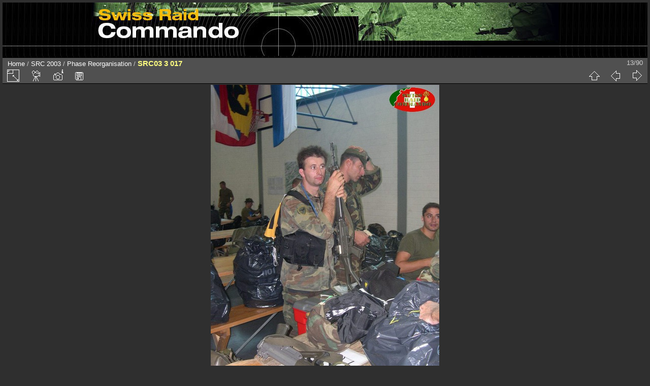

--- FILE ---
content_type: text/html; charset=utf-8
request_url: https://www.military.ch/SRC/galerie/picture.php?/383/category/21
body_size: 3127
content:
<!DOCTYPE html>
<html lang="en" dir="ltr">
<head>
<meta charset="utf-8">
<meta name="generator" content="Piwigo (aka PWG), see piwigo.org">

 
<meta name="description" content="           - SRC03_3_017.JPG">

<title>SRC03 3 017 | Swiss Raid Commando Gallery</title>
<link rel="shortcut icon" type="image/x-icon" href="themes/default/icon/favicon.ico">

<link rel="start" title="Home" href="http://www.military.ch/SRC/galerie/" >
<link rel="search" title="Search" href="search.php" >

<link rel="first" title="First" href="picture.php?/371/category/21" ><link rel="prev" title="Previous" href="picture.php?/382/category/21" ><link rel="next" title="Next" href="picture.php?/384/category/21" ><link rel="last" title="Last" href="picture.php?/460/category/21" ><link rel="up" title="Thumbnails" href="index.php?/category/21" >
<link rel="canonical" href="picture.php?/383">

 
	<!--[if lt IE 7]>
		<link rel="stylesheet" type="text/css" href="themes/default/fix-ie5-ie6.css">
	<![endif]-->
	<!--[if IE 7]>
		<link rel="stylesheet" type="text/css" href="themes/default/fix-ie7.css">
	<![endif]-->
	


<!-- BEGIN get_combined -->
<link rel="stylesheet" type="text/css" href="_data/combined/nkfcsg.css">


<!-- END get_combined -->

<!--[if lt IE 7]>
<script type="text/javascript" src="themes/default/js/pngfix.js"></script>
<![endif]-->

</head>

<body id="thePicturePage">

<div id="the_page">


<div id="theHeader"><div id="theHeader" style="padding:0 0 3 3px; background-image: url(galleryBG.png);"><a href=http://www.military.ch/SRC/><img src="galleryBanner.jpg"></a></div></div>


<div id="content">



<div id="imageHeaderBar">
	<div class="browsePath">
		<a href="http://www.military.ch/SRC/galerie/">Home</a> / <a href="index.php?/category/16">SRC 2003</a> / <a href="index.php?/category/21">Phase Reorganisation</a><span class="browsePathSeparator"> / </span><h2>SRC03 3 017</h2>
	</div>
</div>

<div id="imageToolBar">
<div class="imageNumber">13/90</div>
<div class="navigationButtons">

<a href="index.php?/category/21" title="Thumbnails" class="pwg-state-default pwg-button"> <span class="pwg-icon pwg-icon-arrow-n"></span><span class="pwg-button-text">Thumbnails</span> </a><a href="picture.php?/382/category/21" title="Previous : SRC03 3 016" class="pwg-state-default pwg-button"> <span class="pwg-icon pwg-icon-arrow-w"></span><span class="pwg-button-text">Previous</span> </a><a href="picture.php?/384/category/21" title="Next : SRC03 3 019" class="pwg-state-default pwg-button pwg-button-icon-right"> <span class="pwg-icon pwg-icon-arrow-e"></span><span class="pwg-button-text">Next</span> </a>
</div>


<div class="actionButtons">

<a id="derivativeSwitchLink" title="Photo sizes" class="pwg-state-default pwg-button" rel="nofollow"> <span class="pwg-icon pwg-icon-sizes"></span><span class="pwg-button-text">Photo sizes</span> </a> <div id="derivativeSwitchBox" class="switchBox"> <div class="switchBoxTitle">Photo sizes</div><span class="switchCheck" id="derivativeChecked2small" style="visibility:hidden">&#x2714; </span> <a href="javascript:changeImgSrc('_data/i/galleries/SRC_2003/Phase_Reorganisation/SRC03_3_017-2s.JPG','2small','2small')">XXS - tiny<span class="derivativeSizeDetails"> (180 x 240)</span> </a><br><span class="switchCheck" id="derivativeCheckedxsmall" style="visibility:hidden">&#x2714; </span> <a href="javascript:changeImgSrc('_data/i/galleries/SRC_2003/Phase_Reorganisation/SRC03_3_017-xs.JPG','xsmall','xsmall')">XS - extra small<span class="derivativeSizeDetails"> (243 x 324)</span> </a><br><span class="switchCheck" id="derivativeCheckedsmall" style="visibility:hidden">&#x2714; </span> <a href="javascript:changeImgSrc('_data/i/galleries/SRC_2003/Phase_Reorganisation/SRC03_3_017-sm.JPG','small','small')">S - small<span class="derivativeSizeDetails"> (324 x 432)</span> </a><br><span class="switchCheck" id="derivativeCheckedmedium">&#x2714; </span> <a href="javascript:changeImgSrc('_data/i/galleries/SRC_2003/Phase_Reorganisation/SRC03_3_017-me.JPG','medium','medium')">M - medium<span class="derivativeSizeDetails"> (450 x 600)</span> </a><br><span class="switchCheck" id="derivativeCheckedlarge" style="visibility:hidden">&#x2714; </span> <a href="javascript:changeImgSrc('_data/i/galleries/SRC_2003/Phase_Reorganisation/SRC03_3_017-la.JPG','large','large')">L - large<span class="derivativeSizeDetails"> (567 x 756)</span> </a><br><span class="switchCheck" id="derivativeCheckedOriginal" style="visibility:hidden">&#x2714; </span> <a href="javascript:changeImgSrc('./galleries/SRC_2003/Phase_Reorganisation/SRC03_3_017.JPG','xlarge','Original')">Original<span class="derivativeSizeDetails"> (600 x 800)</span> </a><br></div>
<a href="picture.php?/383/category/21&amp;slideshow=" title="slideshow" class="pwg-state-default pwg-button" rel="nofollow"> <span class="pwg-icon pwg-icon-slideshow"></span><span class="pwg-button-text">slideshow</span> </a><a href="picture.php?/383/category/21&amp;metadata" title="Show file metadata" class="pwg-state-default pwg-button" rel="nofollow"> <span class="pwg-icon pwg-icon-camera-info"></span><span class="pwg-button-text">Show file metadata</span> </a><a id="downloadSwitchLink" href="action.php?id=383&amp;part=e&amp;download" title="Download this file" class="pwg-state-default pwg-button" rel="nofollow"> <span class="pwg-icon pwg-icon-save"></span><span class="pwg-button-text">download</span> </a></div>
</div>

<div id="theImageAndInfos">
<div id="theImage">

<img src="_data/i/galleries/SRC_2003/Phase_Reorganisation/SRC03_3_017-me.JPG" width="450" height="600" alt="SRC03_3_017.JPG" id="theMainImage" usemap="#mapmedium" title="          ">

<map name="map2small"><area shape=rect coords="0,0,45,240" href="picture.php?/382/category/21" title="Previous : SRC03 3 016" alt="SRC03 3 016"><area shape=rect coords="45,0,134,60" href="index.php?/category/21" title="Thumbnails" alt="Thumbnails"><area shape=rect coords="135,0,180,240" href="picture.php?/384/category/21" title="Next : SRC03 3 019" alt="SRC03 3 019"></map><map name="mapxsmall"><area shape=rect coords="0,0,60,324" href="picture.php?/382/category/21" title="Previous : SRC03 3 016" alt="SRC03 3 016"><area shape=rect coords="60,0,181,81" href="index.php?/category/21" title="Thumbnails" alt="Thumbnails"><area shape=rect coords="182,0,243,324" href="picture.php?/384/category/21" title="Next : SRC03 3 019" alt="SRC03 3 019"></map><map name="mapsmall"><area shape=rect coords="0,0,81,432" href="picture.php?/382/category/21" title="Previous : SRC03 3 016" alt="SRC03 3 016"><area shape=rect coords="81,0,241,108" href="index.php?/category/21" title="Thumbnails" alt="Thumbnails"><area shape=rect coords="243,0,324,432" href="picture.php?/384/category/21" title="Next : SRC03 3 019" alt="SRC03 3 019"></map><map name="mapmedium"><area shape=rect coords="0,0,112,600" href="picture.php?/382/category/21" title="Previous : SRC03 3 016" alt="SRC03 3 016"><area shape=rect coords="112,0,335,150" href="index.php?/category/21" title="Thumbnails" alt="Thumbnails"><area shape=rect coords="338,0,450,600" href="picture.php?/384/category/21" title="Next : SRC03 3 019" alt="SRC03 3 019"></map><map name="maplarge"><area shape=rect coords="0,0,141,756" href="picture.php?/382/category/21" title="Previous : SRC03 3 016" alt="SRC03 3 016"><area shape=rect coords="141,0,423,189" href="index.php?/category/21" title="Thumbnails" alt="Thumbnails"><area shape=rect coords="426,0,567,756" href="picture.php?/384/category/21" title="Next : SRC03 3 019" alt="SRC03 3 019"></map><map name="mapOriginal"><area shape=rect coords="0,0,150,800" href="picture.php?/382/category/21" title="Previous : SRC03 3 016" alt="SRC03 3 016"><area shape=rect coords="150,0,447,200" href="index.php?/category/21" title="Thumbnails" alt="Thumbnails"><area shape=rect coords="451,0,600,800" href="picture.php?/384/category/21" title="Next : SRC03 3 019" alt="SRC03 3 019"></map>

<p class="imageComment">          </p>

</div><div id="infoSwitcher"></div><div id="imageInfos">
	<div class="navThumbs">
			<a class="navThumb" id="linkPrev" href="picture.php?/382/category/21" title="Previous : SRC03 3 016" rel="prev">
				<span class="thumbHover prevThumbHover"></span>
				<img src="_data/i/galleries/SRC_2003/Phase_Reorganisation/SRC03_3_016-sq.JPG" alt="SRC03 3 016">
			</a>
			<a class="navThumb" id="linkNext" href="picture.php?/384/category/21" title="Next : SRC03 3 019" rel="next">
				<span class="thumbHover nextThumbHover"></span>
				<img src="_data/i/galleries/SRC_2003/Phase_Reorganisation/SRC03_3_019-sq.JPG" alt="SRC03 3 019">
			</a>
	</div>

<dl id="standard" class="imageInfoTable">
<div id="datecreate" class="imageInfo"> <dt>Created on</dt> <dd><a href="index.php?/created-monthly-list-2003-09-26" rel="nofollow">Friday 26 September 2003</a></dd> </div><div id="datepost" class="imageInfo"> <dt>Posted on</dt> <dd><a href="index.php?/posted-monthly-list-2005-03-26" rel="nofollow">Saturday 26 March 2005</a></dd> </div><div id="Dimensions" class="imageInfo"> <dt>Dimensions</dt> <dd>600*800</dd> </div><div id="File" class="imageInfo"> <dt>File</dt> <dd>SRC03_3_017.JPG</dd> </div><div id="Filesize" class="imageInfo"> <dt>Filesize</dt> <dd>146 KB</dd> </div><div id="Categories" class="imageInfo"> <dt>Albums</dt> <dd> <ul><li><a href="index.php?/category/16">SRC 2003</a> / <a href="index.php?/category/21">Phase Reorganisation</a></li></ul> </dd> </div><div id="Visits" class="imageInfo"> <dt>Visits</dt> <dd>25513</dd> </div><div id="Average" class="imageInfo"> <dt>Rating score</dt> <dd><span id="ratingScore">no rate</span> <span id="ratingCount"></span></dd> </div><div id="rating" class="imageInfo"> <dt> <span id="updateRate">Rate this photo</span> </dt> <dd> <form action="picture.php?/383/category/21&amp;action=rate" method="post" id="rateForm" style="margin:0;"> <div><input type="submit" name="rate" value="0" class="rateButton" title="0"><input type="submit" name="rate" value="1" class="rateButton" title="1"><input type="submit" name="rate" value="2" class="rateButton" title="2"><input type="submit" name="rate" value="3" class="rateButton" title="3"><input type="submit" name="rate" value="4" class="rateButton" title="4"><input type="submit" name="rate" value="5" class="rateButton" title="5">
			</div>
			</form>
		</dd>
	</div>


</dl>

</div>
</div>



</div>
<div id="copyright">


  Powered by	<a href="http://piwigo.org" class="Piwigo">Piwigo</a>
  
</div>

</div>

<!-- BEGIN get_combined -->
<script type="text/javascript" src="themes/default/js/jquery.min.js?v2.8.2"></script>
<script type="text/javascript">//<![CDATA[

document.onkeydown = function(e){e=e||window.event;if (e.altKey) return true;var target=e.target||e.srcElement;if (target && target.type) return true;var keyCode=e.keyCode||e.which, docElem=document.documentElement, url;switch(keyCode){case 63235: case 39: if (e.ctrlKey || docElem.scrollLeft==docElem.scrollWidth-docElem.clientWidth)url="picture.php?/384/category/21"; break;case 63234: case 37: if (e.ctrlKey || docElem.scrollLeft==0)url="picture.php?/382/category/21"; break;case 36: if (e.ctrlKey)url="picture.php?/371/category/21"; break;case 35: if (e.ctrlKey)url="picture.php?/460/category/21"; break;case 38: if (e.ctrlKey)url="index.php?/category/21"; break;}if (url) {window.location=url.replace("&amp;","&"); return false;}return true;}
function changeImgSrc(url,typeSave,typeMap)
{
	var theImg = document.getElementById("theMainImage");
	if (theImg)
	{
		theImg.removeAttribute("width");theImg.removeAttribute("height");
		theImg.src = url;
		theImg.useMap = "#map"+typeMap;
	}
	jQuery('#derivativeSwitchBox .switchCheck').css('visibility','hidden');
	jQuery('#derivativeChecked'+typeMap).css('visibility','visible');
	document.cookie = 'picture_deriv='+typeSave+';path=/SRC/galerie/';
}
(window.SwitchBox=window.SwitchBox||[]).push("#derivativeSwitchLink", "#derivativeSwitchBox");
var _pwgRatingAutoQueue = _pwgRatingAutoQueue||[];_pwgRatingAutoQueue.push( {rootUrl: '', image_id: 383,onSuccess : function(rating) {var e = document.getElementById("updateRate");if (e) e.innerHTML = "Update your rating";e = document.getElementById("ratingScore");if (e) e.innerHTML = rating.score;e = document.getElementById("ratingCount");if (e) {if (rating.count == 1) {e.innerHTML = "(%d rate)".replace( "%d", rating.count);} else {e.innerHTML = "(%d rates)".replace( "%d", rating.count);}}}} );
//]]></script>
<script type="text/javascript">
(function() {
var s,after = document.getElementsByTagName('script')[document.getElementsByTagName('script').length-1];
s=document.createElement('script'); s.type='text/javascript'; s.async=true; s.src='_data/combined/1goazmu.js';
after = after.parentNode.insertBefore(s, after);
})();
</script>
<!-- END get_combined -->

</body>
</html>